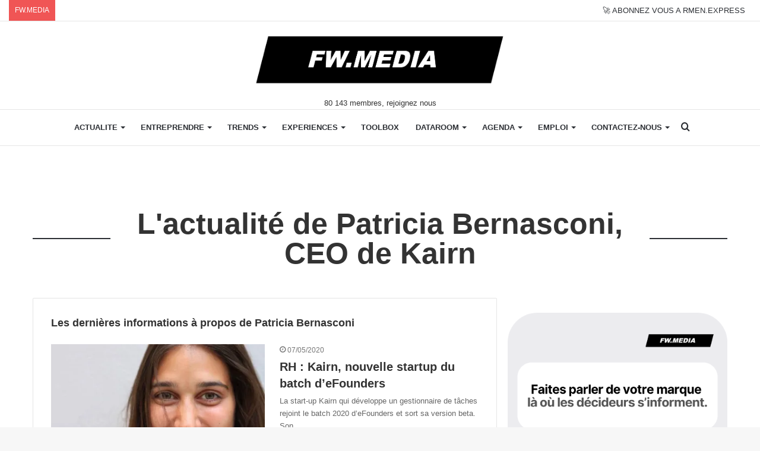

--- FILE ---
content_type: text/html; charset=UTF-8
request_url: https://www.frenchweb.fr/patricia-bernasconi
body_size: 22744
content:
<!DOCTYPE html>
<html lang="fr-FR" class="" data-skin="light">
<head>
	<meta charset="UTF-8" />
	<link rel="profile" href="http://gmpg.org/xfn/11" />
	<link rel="pingback" href="https://www.frenchweb.fr/xmlrpc.php" />
	<meta name='robots' content='index, follow, max-image-preview:large, max-snippet:-1, max-video-preview:-1' />

	<!-- This site is optimized with the Yoast SEO Premium plugin v21.1 (Yoast SEO v21.1) - https://yoast.com/wordpress/plugins/seo/ -->
	<title>Patricia Bernasconi &ndash; FW.MEDIA</title>
	<link rel="canonical" href="https://www.frenchweb.fr/patricia-bernasconi" />
	<meta property="og:locale" content="fr_FR" />
	<meta property="og:type" content="article" />
	<meta property="og:title" content="Patricia Bernasconi" />
	<meta property="og:url" content="https://www.frenchweb.fr/patricia-bernasconi" />
	<meta property="og:site_name" content="FW.MEDIA" />
	<meta property="article:publisher" content="https://www.facebook.com/frenchweb.fr" />
	<meta property="og:image" content="https://i0.wp.com/www.frenchweb.fr/wp-content/uploads/2022/08/logo-frenchweb-2023-frenchweb-v10.jpg?fit=1200%2C500&ssl=1" />
	<meta property="og:image:width" content="1200" />
	<meta property="og:image:height" content="500" />
	<meta property="og:image:type" content="image/jpeg" />
	<meta name="twitter:card" content="summary_large_image" />
	<meta name="twitter:site" content="@frenchweb" />
	
	<!-- / Yoast SEO Premium plugin. -->


<link rel='dns-prefetch' href='//stats.wp.com' />
<link rel='dns-prefetch' href='//i0.wp.com' />
<link rel='dns-prefetch' href='//c0.wp.com' />
<link rel="alternate" type="application/rss+xml" title="FW.MEDIA &raquo; Flux" href="https://www.frenchweb.fr/feed" />
<!-- frenchweb.fr is managing ads with Advanced Ads – https://wpadvancedads.com/ -->
		
<!-- No Concat CSS wp-block-library-theme => Maybe Not Static File  -->

<!-- No Concat CSS global-styles => Maybe Not Static File  -->

<!-- No Concat CSS svc-next-post-css => Invalid Path  -->

<!-- No Concat CSS vcfti-font-awesome-css => Invalid Path  -->

<!-- No Concat CSS svc-next-owl-css => Invalid Path  -->

<!-- No Concat CSS vcfti-font-stroke-css => Invalid Path  -->

<!-- No Concat CSS popup-maker-site => Invalid Path  -->
<link data-handles='wp-block-library,jetpack-videopress-video-block-view,mediaelement,wp-mediaelement,classic-theme-styles,wordpress-popular-posts-css,axeptio/main,tablepress-default,tie-css-base,tie-css-styles,tie-css-widgets,tie-css-helpers,tie-fontawesome5,tie-css-ilightbox,tie-css-shortcodes,tie-css-style-custom,jetpack_css' rel='stylesheet' id='all-css-f5bcd1bc175b22c3491d34bd6e5d62cb' href='https://www.frenchweb.fr/_jb_static/??-eJyVk9FywiAQRf+mT8Uda0efnH5KZwNrgiHAsBtj/r4k0YydGqsvwMI97GUB6KKyXrvWEINmBmNZoHBB18rZImHqgaV3tGqsX2XBO2RCBy/kBaJrS+sZjiQRdX3tv0/[base64]/9YvE8mtZRDpryjx+DarIRUovQocswI44NPQcZJ0tKynCGQymWnFtPQzN8ymv98FVSKKDWXg89/mW8w9Sc1nVNPHvPxyAy3jQfjX79W778fmx2ey2b7rYr38AQ32AWw==' type='text/css' media='all' />
<style id='wp-block-library-inline-css'>
.has-text-align-justify{text-align:justify;}
</style>
<style id='tie-css-style-custom-inline-css'>
.brand-title,a:hover,.tie-popup-search-submit,#logo.text-logo a,.theme-header nav .components #search-submit:hover,.theme-header .header-nav .components > li:hover > a,.theme-header .header-nav .components li a:hover,.main-menu ul.cats-vertical li a.is-active,.main-menu ul.cats-vertical li a:hover,.main-nav li.mega-menu .post-meta a:hover,.main-nav li.mega-menu .post-box-title a:hover,.search-in-main-nav.autocomplete-suggestions a:hover,#main-nav .menu ul:not(.cats-horizontal) li:hover > a,#main-nav .menu ul li.current-menu-item:not(.mega-link-column) > a,.top-nav .menu li:hover > a,.top-nav .menu > .tie-current-menu > a,.search-in-top-nav.autocomplete-suggestions .post-title a:hover,div.mag-box .mag-box-options .mag-box-filter-links a.active,.mag-box-filter-links .flexMenu-viewMore:hover > a,.stars-rating-active,body .tabs.tabs .active > a,.video-play-icon,.spinner-circle:after,#go-to-content:hover,.comment-list .comment-author .fn,.commentlist .comment-author .fn,blockquote::before,blockquote cite,blockquote.quote-simple p,.multiple-post-pages a:hover,#story-index li .is-current,.latest-tweets-widget .twitter-icon-wrap span,.wide-slider-nav-wrapper .slide,.wide-next-prev-slider-wrapper .tie-slider-nav li:hover span,.review-final-score h3,#mobile-menu-icon:hover .menu-text,body .entry a,.dark-skin body .entry a,.entry .post-bottom-meta a:hover,.comment-list .comment-content a,q a,blockquote a,.widget.tie-weather-widget .icon-basecloud-bg:after,.site-footer a:hover,.site-footer .stars-rating-active,.site-footer .twitter-icon-wrap span,.site-info a:hover{color: #16a1e7;}#instagram-link a:hover{color: #16a1e7 !important;border-color: #16a1e7 !important;}[type='submit'],.button,.generic-button a,.generic-button button,.theme-header .header-nav .comp-sub-menu a.button.guest-btn:hover,.theme-header .header-nav .comp-sub-menu a.checkout-button,nav.main-nav .menu > li.tie-current-menu > a,nav.main-nav .menu > li:hover > a,.main-menu .mega-links-head:after,.main-nav .mega-menu.mega-cat .cats-horizontal li a.is-active,#mobile-menu-icon:hover .nav-icon,#mobile-menu-icon:hover .nav-icon:before,#mobile-menu-icon:hover .nav-icon:after,.search-in-main-nav.autocomplete-suggestions a.button,.search-in-top-nav.autocomplete-suggestions a.button,.spinner > div,.post-cat,.pages-numbers li.current span,.multiple-post-pages > span,#tie-wrapper .mejs-container .mejs-controls,.mag-box-filter-links a:hover,.slider-arrow-nav a:not(.pagination-disabled):hover,.comment-list .reply a:hover,.commentlist .reply a:hover,#reading-position-indicator,#story-index-icon,.videos-block .playlist-title,.review-percentage .review-item span span,.tie-slick-dots li.slick-active button,.tie-slick-dots li button:hover,.digital-rating-static,.timeline-widget li a:hover .date:before,#wp-calendar #today,.posts-list-counter li.widget-post-list:before,.cat-counter a + span,.tie-slider-nav li span:hover,.fullwidth-area .widget_tag_cloud .tagcloud a:hover,.magazine2:not(.block-head-4) .dark-widgetized-area ul.tabs a:hover,.magazine2:not(.block-head-4) .dark-widgetized-area ul.tabs .active a,.magazine1 .dark-widgetized-area ul.tabs a:hover,.magazine1 .dark-widgetized-area ul.tabs .active a,.block-head-4.magazine2 .dark-widgetized-area .tabs.tabs .active a,.block-head-4.magazine2 .dark-widgetized-area .tabs > .active a:before,.block-head-4.magazine2 .dark-widgetized-area .tabs > .active a:after,.demo_store,.demo #logo:after,.demo #sticky-logo:after,.widget.tie-weather-widget,span.video-close-btn:hover,#go-to-top,.latest-tweets-widget .slider-links .button:not(:hover){background-color: #16a1e7;color: #FFFFFF;}.tie-weather-widget .widget-title .the-subtitle,.block-head-4.magazine2 #footer .tabs .active a:hover{color: #FFFFFF;}pre,code,.pages-numbers li.current span,.theme-header .header-nav .comp-sub-menu a.button.guest-btn:hover,.multiple-post-pages > span,.post-content-slideshow .tie-slider-nav li span:hover,#tie-body .tie-slider-nav li > span:hover,.slider-arrow-nav a:not(.pagination-disabled):hover,.main-nav .mega-menu.mega-cat .cats-horizontal li a.is-active,.main-nav .mega-menu.mega-cat .cats-horizontal li a:hover,.main-menu .menu > li > .menu-sub-content{border-color: #16a1e7;}.main-menu .menu > li.tie-current-menu{border-bottom-color: #16a1e7;}.top-nav .menu li.tie-current-menu > a:before,.top-nav .menu li.menu-item-has-children:hover > a:before{border-top-color: #16a1e7;}.main-nav .main-menu .menu > li.tie-current-menu > a:before,.main-nav .main-menu .menu > li:hover > a:before{border-top-color: #FFFFFF;}header.main-nav-light .main-nav .menu-item-has-children li:hover > a:before,header.main-nav-light .main-nav .mega-menu li:hover > a:before{border-left-color: #16a1e7;}.rtl header.main-nav-light .main-nav .menu-item-has-children li:hover > a:before,.rtl header.main-nav-light .main-nav .mega-menu li:hover > a:before{border-right-color: #16a1e7;border-left-color: transparent;}.top-nav ul.menu li .menu-item-has-children:hover > a:before{border-top-color: transparent;border-left-color: #16a1e7;}.rtl .top-nav ul.menu li .menu-item-has-children:hover > a:before{border-left-color: transparent;border-right-color: #16a1e7;}::-moz-selection{background-color: #16a1e7;color: #FFFFFF;}::selection{background-color: #16a1e7;color: #FFFFFF;}circle.circle_bar{stroke: #16a1e7;}#reading-position-indicator{box-shadow: 0 0 10px rgba( 22,161,231,0.7);}#logo.text-logo a:hover,body .entry a:hover,.dark-skin body .entry a:hover,.comment-list .comment-content a:hover,.block-head-4.magazine2 .site-footer .tabs li a:hover,q a:hover,blockquote a:hover{color: #006fb5;}.button:hover,input[type='submit']:hover,.generic-button a:hover,.generic-button button:hover,a.post-cat:hover,.site-footer .button:hover,.site-footer [type='submit']:hover,.search-in-main-nav.autocomplete-suggestions a.button:hover,.search-in-top-nav.autocomplete-suggestions a.button:hover,.theme-header .header-nav .comp-sub-menu a.checkout-button:hover{background-color: #006fb5;color: #FFFFFF;}.theme-header .header-nav .comp-sub-menu a.checkout-button:not(:hover),body .entry a.button{color: #FFFFFF;}#story-index.is-compact .story-index-content{background-color: #16a1e7;}#story-index.is-compact .story-index-content a,#story-index.is-compact .story-index-content .is-current{color: #FFFFFF;}
</style>
<style id='wp-block-library-theme-inline-css'>
.wp-block-audio figcaption{color:#555;font-size:13px;text-align:center}.is-dark-theme .wp-block-audio figcaption{color:hsla(0,0%,100%,.65)}.wp-block-audio{margin:0 0 1em}.wp-block-code{border:1px solid #ccc;border-radius:4px;font-family:Menlo,Consolas,monaco,monospace;padding:.8em 1em}.wp-block-embed figcaption{color:#555;font-size:13px;text-align:center}.is-dark-theme .wp-block-embed figcaption{color:hsla(0,0%,100%,.65)}.wp-block-embed{margin:0 0 1em}.blocks-gallery-caption{color:#555;font-size:13px;text-align:center}.is-dark-theme .blocks-gallery-caption{color:hsla(0,0%,100%,.65)}.wp-block-image figcaption{color:#555;font-size:13px;text-align:center}.is-dark-theme .wp-block-image figcaption{color:hsla(0,0%,100%,.65)}.wp-block-image{margin:0 0 1em}.wp-block-pullquote{border-top:4px solid;border-bottom:4px solid;margin-bottom:1.75em;color:currentColor}.wp-block-pullquote__citation,.wp-block-pullquote cite,.wp-block-pullquote footer{color:currentColor;text-transform:uppercase;font-size:.8125em;font-style:normal}.wp-block-quote{border-left:.25em solid;margin:0 0 1.75em;padding-left:1em}.wp-block-quote cite,.wp-block-quote footer{color:currentColor;font-size:.8125em;position:relative;font-style:normal}.wp-block-quote.has-text-align-right{border-left:none;border-right:.25em solid;padding-left:0;padding-right:1em}.wp-block-quote.has-text-align-center{border:none;padding-left:0}.wp-block-quote.is-large,.wp-block-quote.is-style-large,.wp-block-quote.is-style-plain{border:none}.wp-block-search .wp-block-search__label{font-weight:700}.wp-block-search__button{border:1px solid #ccc;padding:.375em .625em}:where(.wp-block-group.has-background){padding:1.25em 2.375em}.wp-block-separator.has-css-opacity{opacity:.4}.wp-block-separator{border:none;border-bottom:2px solid;margin-left:auto;margin-right:auto}.wp-block-separator.has-alpha-channel-opacity{opacity:1}.wp-block-separator:not(.is-style-wide):not(.is-style-dots){width:100px}.wp-block-separator.has-background:not(.is-style-dots){border-bottom:none;height:1px}.wp-block-separator.has-background:not(.is-style-wide):not(.is-style-dots){height:2px}.wp-block-table{margin:"0 0 1em 0"}.wp-block-table thead{border-bottom:3px solid}.wp-block-table tfoot{border-top:3px solid}.wp-block-table td,.wp-block-table th{word-break:normal}.wp-block-table figcaption{color:#555;font-size:13px;text-align:center}.is-dark-theme .wp-block-table figcaption{color:hsla(0,0%,100%,.65)}.wp-block-video figcaption{color:#555;font-size:13px;text-align:center}.is-dark-theme .wp-block-video figcaption{color:hsla(0,0%,100%,.65)}.wp-block-video{margin:0 0 1em}.wp-block-template-part.has-background{padding:1.25em 2.375em;margin-top:0;margin-bottom:0}
</style>
<style id='global-styles-inline-css'>
body{--wp--preset--color--black: #000000;--wp--preset--color--cyan-bluish-gray: #abb8c3;--wp--preset--color--white: #ffffff;--wp--preset--color--pale-pink: #f78da7;--wp--preset--color--vivid-red: #cf2e2e;--wp--preset--color--luminous-vivid-orange: #ff6900;--wp--preset--color--luminous-vivid-amber: #fcb900;--wp--preset--color--light-green-cyan: #7bdcb5;--wp--preset--color--vivid-green-cyan: #00d084;--wp--preset--color--pale-cyan-blue: #8ed1fc;--wp--preset--color--vivid-cyan-blue: #0693e3;--wp--preset--color--vivid-purple: #9b51e0;--wp--preset--gradient--vivid-cyan-blue-to-vivid-purple: linear-gradient(135deg,rgba(6,147,227,1) 0%,rgb(155,81,224) 100%);--wp--preset--gradient--light-green-cyan-to-vivid-green-cyan: linear-gradient(135deg,rgb(122,220,180) 0%,rgb(0,208,130) 100%);--wp--preset--gradient--luminous-vivid-amber-to-luminous-vivid-orange: linear-gradient(135deg,rgba(252,185,0,1) 0%,rgba(255,105,0,1) 100%);--wp--preset--gradient--luminous-vivid-orange-to-vivid-red: linear-gradient(135deg,rgba(255,105,0,1) 0%,rgb(207,46,46) 100%);--wp--preset--gradient--very-light-gray-to-cyan-bluish-gray: linear-gradient(135deg,rgb(238,238,238) 0%,rgb(169,184,195) 100%);--wp--preset--gradient--cool-to-warm-spectrum: linear-gradient(135deg,rgb(74,234,220) 0%,rgb(151,120,209) 20%,rgb(207,42,186) 40%,rgb(238,44,130) 60%,rgb(251,105,98) 80%,rgb(254,248,76) 100%);--wp--preset--gradient--blush-light-purple: linear-gradient(135deg,rgb(255,206,236) 0%,rgb(152,150,240) 100%);--wp--preset--gradient--blush-bordeaux: linear-gradient(135deg,rgb(254,205,165) 0%,rgb(254,45,45) 50%,rgb(107,0,62) 100%);--wp--preset--gradient--luminous-dusk: linear-gradient(135deg,rgb(255,203,112) 0%,rgb(199,81,192) 50%,rgb(65,88,208) 100%);--wp--preset--gradient--pale-ocean: linear-gradient(135deg,rgb(255,245,203) 0%,rgb(182,227,212) 50%,rgb(51,167,181) 100%);--wp--preset--gradient--electric-grass: linear-gradient(135deg,rgb(202,248,128) 0%,rgb(113,206,126) 100%);--wp--preset--gradient--midnight: linear-gradient(135deg,rgb(2,3,129) 0%,rgb(40,116,252) 100%);--wp--preset--duotone--dark-grayscale: url('#wp-duotone-dark-grayscale');--wp--preset--duotone--grayscale: url('#wp-duotone-grayscale');--wp--preset--duotone--purple-yellow: url('#wp-duotone-purple-yellow');--wp--preset--duotone--blue-red: url('#wp-duotone-blue-red');--wp--preset--duotone--midnight: url('#wp-duotone-midnight');--wp--preset--duotone--magenta-yellow: url('#wp-duotone-magenta-yellow');--wp--preset--duotone--purple-green: url('#wp-duotone-purple-green');--wp--preset--duotone--blue-orange: url('#wp-duotone-blue-orange');--wp--preset--font-size--small: 13px;--wp--preset--font-size--medium: 20px;--wp--preset--font-size--large: 36px;--wp--preset--font-size--x-large: 42px;--wp--preset--spacing--20: 0.44rem;--wp--preset--spacing--30: 0.67rem;--wp--preset--spacing--40: 1rem;--wp--preset--spacing--50: 1.5rem;--wp--preset--spacing--60: 2.25rem;--wp--preset--spacing--70: 3.38rem;--wp--preset--spacing--80: 5.06rem;}:where(.is-layout-flex){gap: 0.5em;}body .is-layout-flow > .alignleft{float: left;margin-inline-start: 0;margin-inline-end: 2em;}body .is-layout-flow > .alignright{float: right;margin-inline-start: 2em;margin-inline-end: 0;}body .is-layout-flow > .aligncenter{margin-left: auto !important;margin-right: auto !important;}body .is-layout-constrained > .alignleft{float: left;margin-inline-start: 0;margin-inline-end: 2em;}body .is-layout-constrained > .alignright{float: right;margin-inline-start: 2em;margin-inline-end: 0;}body .is-layout-constrained > .aligncenter{margin-left: auto !important;margin-right: auto !important;}body .is-layout-constrained > :where(:not(.alignleft):not(.alignright):not(.alignfull)){max-width: var(--wp--style--global--content-size);margin-left: auto !important;margin-right: auto !important;}body .is-layout-constrained > .alignwide{max-width: var(--wp--style--global--wide-size);}body .is-layout-flex{display: flex;}body .is-layout-flex{flex-wrap: wrap;align-items: center;}body .is-layout-flex > *{margin: 0;}:where(.wp-block-columns.is-layout-flex){gap: 2em;}.has-black-color{color: var(--wp--preset--color--black) !important;}.has-cyan-bluish-gray-color{color: var(--wp--preset--color--cyan-bluish-gray) !important;}.has-white-color{color: var(--wp--preset--color--white) !important;}.has-pale-pink-color{color: var(--wp--preset--color--pale-pink) !important;}.has-vivid-red-color{color: var(--wp--preset--color--vivid-red) !important;}.has-luminous-vivid-orange-color{color: var(--wp--preset--color--luminous-vivid-orange) !important;}.has-luminous-vivid-amber-color{color: var(--wp--preset--color--luminous-vivid-amber) !important;}.has-light-green-cyan-color{color: var(--wp--preset--color--light-green-cyan) !important;}.has-vivid-green-cyan-color{color: var(--wp--preset--color--vivid-green-cyan) !important;}.has-pale-cyan-blue-color{color: var(--wp--preset--color--pale-cyan-blue) !important;}.has-vivid-cyan-blue-color{color: var(--wp--preset--color--vivid-cyan-blue) !important;}.has-vivid-purple-color{color: var(--wp--preset--color--vivid-purple) !important;}.has-black-background-color{background-color: var(--wp--preset--color--black) !important;}.has-cyan-bluish-gray-background-color{background-color: var(--wp--preset--color--cyan-bluish-gray) !important;}.has-white-background-color{background-color: var(--wp--preset--color--white) !important;}.has-pale-pink-background-color{background-color: var(--wp--preset--color--pale-pink) !important;}.has-vivid-red-background-color{background-color: var(--wp--preset--color--vivid-red) !important;}.has-luminous-vivid-orange-background-color{background-color: var(--wp--preset--color--luminous-vivid-orange) !important;}.has-luminous-vivid-amber-background-color{background-color: var(--wp--preset--color--luminous-vivid-amber) !important;}.has-light-green-cyan-background-color{background-color: var(--wp--preset--color--light-green-cyan) !important;}.has-vivid-green-cyan-background-color{background-color: var(--wp--preset--color--vivid-green-cyan) !important;}.has-pale-cyan-blue-background-color{background-color: var(--wp--preset--color--pale-cyan-blue) !important;}.has-vivid-cyan-blue-background-color{background-color: var(--wp--preset--color--vivid-cyan-blue) !important;}.has-vivid-purple-background-color{background-color: var(--wp--preset--color--vivid-purple) !important;}.has-black-border-color{border-color: var(--wp--preset--color--black) !important;}.has-cyan-bluish-gray-border-color{border-color: var(--wp--preset--color--cyan-bluish-gray) !important;}.has-white-border-color{border-color: var(--wp--preset--color--white) !important;}.has-pale-pink-border-color{border-color: var(--wp--preset--color--pale-pink) !important;}.has-vivid-red-border-color{border-color: var(--wp--preset--color--vivid-red) !important;}.has-luminous-vivid-orange-border-color{border-color: var(--wp--preset--color--luminous-vivid-orange) !important;}.has-luminous-vivid-amber-border-color{border-color: var(--wp--preset--color--luminous-vivid-amber) !important;}.has-light-green-cyan-border-color{border-color: var(--wp--preset--color--light-green-cyan) !important;}.has-vivid-green-cyan-border-color{border-color: var(--wp--preset--color--vivid-green-cyan) !important;}.has-pale-cyan-blue-border-color{border-color: var(--wp--preset--color--pale-cyan-blue) !important;}.has-vivid-cyan-blue-border-color{border-color: var(--wp--preset--color--vivid-cyan-blue) !important;}.has-vivid-purple-border-color{border-color: var(--wp--preset--color--vivid-purple) !important;}.has-vivid-cyan-blue-to-vivid-purple-gradient-background{background: var(--wp--preset--gradient--vivid-cyan-blue-to-vivid-purple) !important;}.has-light-green-cyan-to-vivid-green-cyan-gradient-background{background: var(--wp--preset--gradient--light-green-cyan-to-vivid-green-cyan) !important;}.has-luminous-vivid-amber-to-luminous-vivid-orange-gradient-background{background: var(--wp--preset--gradient--luminous-vivid-amber-to-luminous-vivid-orange) !important;}.has-luminous-vivid-orange-to-vivid-red-gradient-background{background: var(--wp--preset--gradient--luminous-vivid-orange-to-vivid-red) !important;}.has-very-light-gray-to-cyan-bluish-gray-gradient-background{background: var(--wp--preset--gradient--very-light-gray-to-cyan-bluish-gray) !important;}.has-cool-to-warm-spectrum-gradient-background{background: var(--wp--preset--gradient--cool-to-warm-spectrum) !important;}.has-blush-light-purple-gradient-background{background: var(--wp--preset--gradient--blush-light-purple) !important;}.has-blush-bordeaux-gradient-background{background: var(--wp--preset--gradient--blush-bordeaux) !important;}.has-luminous-dusk-gradient-background{background: var(--wp--preset--gradient--luminous-dusk) !important;}.has-pale-ocean-gradient-background{background: var(--wp--preset--gradient--pale-ocean) !important;}.has-electric-grass-gradient-background{background: var(--wp--preset--gradient--electric-grass) !important;}.has-midnight-gradient-background{background: var(--wp--preset--gradient--midnight) !important;}.has-small-font-size{font-size: var(--wp--preset--font-size--small) !important;}.has-medium-font-size{font-size: var(--wp--preset--font-size--medium) !important;}.has-large-font-size{font-size: var(--wp--preset--font-size--large) !important;}.has-x-large-font-size{font-size: var(--wp--preset--font-size--x-large) !important;}
.wp-block-navigation a:where(:not(.wp-element-button)){color: inherit;}
:where(.wp-block-columns.is-layout-flex){gap: 2em;}
.wp-block-pullquote{font-size: 1.5em;line-height: 1.6;}
</style>
<link rel='stylesheet' id='svc-next-post-css-css' href='https://www.frenchweb.fr/wp-content/plugins/wp-next-post/inc/../assets/css/front.css?ver=6.1.1' media='all' />
<link rel='stylesheet' id='vcfti-font-awesome-css-css' href='https://www.frenchweb.fr/wp-content/plugins/wp-next-post/inc/../assets/css/font-awesome.min.css?ver=6.1.1' media='all' />
<link rel='stylesheet' id='svc-next-owl-css-css' href='https://www.frenchweb.fr/wp-content/plugins/wp-next-post/inc/../assets/css/owl.carousel.css?ver=6.1.1' media='all' />
<link rel='stylesheet' id='vcfti-font-stroke-css-css' href='https://www.frenchweb.fr/wp-content/plugins/wp-next-post/inc/../assets/css/pe-icon-7-stroke.css?ver=6.1.1' media='all' />
<link rel='stylesheet' id='popup-maker-site-css' href='//www.frenchweb.fr/wp-content/uploads/pum/pum-site-styles.css?generated=1747045628&#038;ver=1.18.2' media='all' />

<!-- No Concat JS jquery-core => Excluded option -->

<!-- No Concat JS next-post-owl-js => Invalid Path  -->

<!-- No Concat JS wpp-js => Has Inline Content -->



<script data-jetpack-boost="ignore" id='wpp-json' type="application/json">
{"sampling_active":0,"sampling_rate":100,"ajax_url":"https:\/\/www.frenchweb.fr\/wp-json\/wordpress-popular-posts\/v1\/popular-posts","api_url":"https:\/\/www.frenchweb.fr\/wp-json\/wordpress-popular-posts","ID":0,"token":"41dedcef61","lang":0,"debug":1}
</script>



<link rel='shortlink' href='https://www.frenchweb.fr/?p=399813' />
			<style type="text/css">
									.svc_bottom_slider{ background:#ffffff;}
										.svc_bottom_slider .owl-item:hover{ background:#ffffff;}
										.svc_bottom_slider .owl-item .owl-active{ background:#f2f2f2;}
										.svc_bottom_slider .owl-item .svc-owl-title,
					.svc_bottom_slider .owl-item a{ color:#222222;}
								</style>
				<style>img#wpstats{display:none}</style>
		            <style id="wpp-loading-animation-styles">@-webkit-keyframes bgslide{from{background-position-x:0}to{background-position-x:-200%}}@keyframes bgslide{from{background-position-x:0}to{background-position-x:-200%}}.wpp-widget-placeholder,.wpp-widget-block-placeholder,.wpp-shortcode-placeholder{margin:0 auto;width:60px;height:3px;background:#dd3737;background:linear-gradient(90deg,#dd3737 0%,#571313 10%,#dd3737 100%);background-size:200% auto;border-radius:3px;-webkit-animation:bgslide 1s infinite linear;animation:bgslide 1s infinite linear}</style>
            
		<meta http-equiv="X-UA-Compatible" content="IE=edge">
<meta name="theme-color" content="#16a1e7" /><meta name="viewport" content="width=device-width, initial-scale=1.0" />			<style type="text/css">
				/* If html does not have either class, do not show lazy loaded images. */
				html:not( .jetpack-lazy-images-js-enabled ):not( .js ) .jetpack-lazy-image {
					display: none;
				}
			</style>
			
		<link rel="icon" href="https://i0.wp.com/www.frenchweb.fr/wp-content/uploads/2017/09/cropped-frenchwebicon.png?fit=32%2C32&#038;ssl=1" sizes="32x32" />
<link rel="icon" href="https://i0.wp.com/www.frenchweb.fr/wp-content/uploads/2017/09/cropped-frenchwebicon.png?fit=192%2C192&#038;ssl=1" sizes="192x192" />
<link rel="apple-touch-icon" href="https://i0.wp.com/www.frenchweb.fr/wp-content/uploads/2017/09/cropped-frenchwebicon.png?fit=180%2C180&#038;ssl=1" />
<meta name="msapplication-TileImage" content="https://i0.wp.com/www.frenchweb.fr/wp-content/uploads/2017/09/cropped-frenchwebicon.png?fit=270%2C270&#038;ssl=1" />
		<style type="text/css" id="wp-custom-css">
			.job-social {
display: inline-flex;
}
pre {
white-space: -moz-pre-wrap; /* Mozilla*/
white-space: -pre-wrap; /* Opera */
white-space: -o-pre-wrap; /* Opera */
white-space: pre-wrap; /* CSS3 */
margin: 20px 0;
padding: 1.43em;
color: #3f3b36;
border: 1px solid #08f;
border-left: 50px solid #08f;
background: none;
text-align: left;
font-size: 15px;
font-family: -apple-system, BlinkMacSystemFont, "Segoe UI", Roboto, Oxygen, Oxygen-Sans, Ubuntu, Cantarell, "Helvetica Neue", "Open Sans", sans-serif;
}

pre li {
margin-top: -35px!important;
}

[id^="posts-list-widget-"] {
	border: none;
}

blockquote {
background : none;
color : #2c2f34;
}

blockquote::before {
color: #2c2f34;
}

blockquote::after {
display: block;
content: "\f10e";
font-family: fontawesome;
font-size: 26px;
color: #2c2f34;
margin-top: 20px;
margin-left: 90%;
}

.unehome a {
color : #333333;
}

.unehome a:hover {
color : #0088ff;
}

#mc_embed_signup {
background:#fff;
clear:left;
font:14px Helvetica,Arial,sans-serif;
}

.clubtable {
border: none;
border-spacing: 10px;
}

.clubtable td, .clubtable tr{
border: none;
}
.fwdaytd {
width: 113px;
}

.cta {
font-family: Arial;
color: #ffffff!important;
font-size: 20px;
background: #16a1e7;
text-decoration: none;
padding-top: 10px;
padding-bottom: 10px;
width: 100%!important;
display: block;
text-align: center;
}

.cta:hover {
background: #3cb0fd;
background-image: -webkit-linear-gradient(top, #3cb0fd, #3498db);
background-image: -moz-linear-gradient(top, #3cb0fd, #3498db);
background-image: -ms-linear-gradient(top, #3cb0fd, #3498db);
background-image: -o-linear-gradient(top, #3cb0fd, #3498db);
background-image: linear-gradient(to bottom, #3cb0fd, #3498db);
text-decoration: none;
}

.noo-icon {
background-color: #dfdfdf;
width: 35px;
height: 35px;
line-height: 35px;
text-align: center;
border-radius: 50%;
margin-right: 5px;
color: #fff;
margin: 1.0714285714285714em 5px 0 0;
}

.day-month {
display: none;
}

/***************/

.cabinet ul li{
list-style-type: initial!important;
list-style-position: inside!important;
}

#title{
  text-align: center;
  color:white;
  font-size:30px;
  text-transform: uppercase;
  margin-top: 100px;
}
.hover-table-layout {
  display: -webkit-box;
  display: -moz-box;
  display: -ms-flexbox;
  display: -webkit-flex;
  display: flex;
     -webkit-flex-wrap: wrap;
    -moz-flex-wrap: wrap;
    -ms-flex-wrap: wrap;
    flex-wrap: wrap;
  margin:0 auto;
}
.listing-item {
   display: block;
   width:100%;
    margin-bottom:20px;
    float: left;
    background: #fff;
    border-radius:10px;
    z-index:0;
    cursor:pointer;
    -webkit-transition: all 0.3s ease;
    -moz-transition: all 0.3s ease;
    transition: all 0.3s ease;
        -webkit-box-shadow: 0px 1px 4px rgba(0, 0, 0, 0.10);
    -moz-box-shadow: 0px 1px 4px rgba(0, 0, 0, 0.10);
    box-shadow: 0px 1px 4px rgba(0, 0, 0, 0.10);

}
.listing-item:hover, .listing-item.active{
    -webkit-transform: scale(1.03);
    -moz-transform: scale(1.03);
    transform: scale(1.03);
        -webkit-transition: all 0.3s;
    -moz-transition: all 0.3s;
    transition: all 0.3s;
    z-index:2;

}
.listing-item .listing{
    padding:20px;
    position:relative;
}
.listing-item .listing:before{
    content:"";
    position:absolute;
    top:-15px;
    left:-o-calc(50% - 15px);
    left:-moz-calc(50% - 15px);
    left:-webkit-calc(50% - 15px);
    left:calc(50% - 15px);
    border-bottom:20px solid #fff;
    border-left:20px solid transparent;
    border-right:20px solid transparent;
}
    figure.image img {
        width:100%;
    border-top-left-radius: 10px;
    border-top-right-radius: 10px;
}
figure.image {
    position: relative;
    margin: 0;
    padding: 0;
}
figure.image figcaption {
    position: absolute;
    top: 0;
    width: 100%;
    text-align: center;
    bottom: 4px;
    background: rgba(0,0,0,0.6);
    border-top-left-radius: 10px;
    border-top-right-radius: 10px;

}
figcaption .caption{
    position:relative;
    top:50%;
    -moz-transform:translateY(-50%);
    -webkit-transform:translateY(-50%);
    transform:translateY(-50%);

}
figcaption h1{
    color:white;
    font-weight:bold;
    font-size:16px;
  text-transform: uppercase;
}
figcaption p{
  color:white;
  font-size:12px;
}
.listing h4 {

    font-size: 13px;
    text-align: center;
    padding: 5px 10px;
    font-weight: bold;
}
.listing h4:not(:last-child){
   border-bottom: 1px solid #ccc;
}
.listing-item:hover figure.image figcaption{
       background: rgba(22, 161, 231, 0.6);
}
.listing-item:hover h2{
color: #16a1e7;
}
@media only screen and (min-width:540px){
    .listing-item {
   display: block;
   width: -webkit-calc(100%/4);
   width: -moz-calc(100%/4);
    width: calc(100%/4);
    }
   .cabinetab.listing-item {
   display: block;
   width: -webkit-calc(100%/2);
   width: -moz-calc(100%/2);
    width: calc(100%/2);
    }
}
@media only screen and (min-width:1024px){
    .hover-table-layout{
        padding: 30px;
    }
}
/***************/
.fw500list .post-title{
    z-index: 100;
    background-color: #fff;
    text-align: center;
    position: relative;
    top: 15px;
}
.fw500list .post-details span{
	z-index: 100;
	background-color: #fff;
	text-align: center;
	padding-right: 50px;
	padding-left: 50px;
    position: relative;
}
.fw500list .post-details{
  margin-top: -35px;
}
.fw500list .post-thumb img{
	border: 1px #000 solid;
}
.fw500list .post-thumb-overlay-wrap img{
	border: 1px #000 solid;
}
.slide-content .post-title {
   text-align: center;
}

.fw500page .thumb-overlay {
display:none!important;
}
.companyitems .cree {
margin-right: 45px!important;
}
.stream-item-top {
	margin-top: 11px;
}

@media screen and (min-width: 500px) {
	.share-links a.large-share-button {
    width: 30%;
}
}

#tie-block_927 p.post-excerpt {
	color: #FFFFFF!important;
}

.flex-tabs .tabs {
opacity: 100;
}

#text-html-widget-324 .has-block-head-4:after {
	left: 0;
	width: 200%;
}

.gsib_b {
	display: none;
}		</style>
			<meta name="robots" content="max-snippet:160">
	<meta name="robots" content="max-image-preview:standard">


	
</head>

<body id="tie-body" class="page-template-default page page-id-399813 wrapper-has-shadow block-head-9 magazine3 magazine1 is-thumb-overlay-disabled is-desktop is-header-layout-2 has-builder hide_footer aa-prefix-fw-">


<!-- 100% privacy-first analytics -->

<noscript><img src="https://queue.simpleanalyticscdn.com/noscript.gif" alt="" referrerpolicy="no-referrer-when-downgrade" /></noscript>

<div class="background-overlay">

	<div id="tie-container" class="site tie-container">

		
		<div id="tie-wrapper">

			
<header id="theme-header" class="theme-header header-layout-2 main-nav-light main-nav-default-light main-nav-below no-stream-item top-nav-active top-nav-light top-nav-default-light top-nav-above is-stretch-header has-normal-width-logo mobile-header-default">
	
<nav id="top-nav"  class="has-breaking-menu top-nav header-nav has-breaking-news" aria-label="Navigation secondaire">
	<div class="container">
		<div class="topbar-wrapper">

			
			<div class="tie-alignleft">
				
<div class="breaking">

	<span class="breaking-title">
		<span class="tie-icon-bolt breaking-icon" aria-hidden="true"></span>
		<span class="breaking-title-text">FW.MEDIA</span>
	</span>

	<ul id="breaking-news-in-header" class="breaking-news" data-type="reveal">

		
						<li class="news-item">
							<a href="https://www.frenchweb.fr/devenez-partenaire">Comprendre, anticiper, décider : l’innovation au service des dirigeants</a>
						</li>

						
	</ul>
</div><!-- #breaking /-->
			</div><!-- .tie-alignleft /-->

			<div class="tie-alignright">
				<div class="top-menu header-menu"><ul id="menu-menu-du-haut" class="menu"><li id="menu-item-454337" class="menu-item menu-item-type-custom menu-item-object-custom menu-item-454337"><a target="_blank" rel="nofollow" href="https://rmen.express/">🚀 ABONNEZ VOUS A RMEN.EXPRESS</a></li>
</ul></div>			</div><!-- .tie-alignright /-->

		</div><!-- .topbar-wrapper /-->
	</div><!-- .container /-->
</nav><!-- #top-nav /-->

<div class="container header-container">
	<div class="tie-row logo-row">

																	
		<div class="logo-wrapper">

			<div class="tie-col-md-4 logo-container clearfix">
				<div id="mobile-header-components-area_1" class="mobile-header-components"><ul class="components"><li class="mobile-component_menu custom-menu-link"><a href="#" id="mobile-menu-icon" class=""><span class="tie-mobile-menu-icon nav-icon is-layout-1"></span><span class="screen-reader-text">Menu</span></a></li></ul></div>
		<div id="logo" class="image-logo" style="margin-top: 1px; margin-bottom: 1px;">

			
			<a title="FRENCHWEB.FR The leading voice of innovation business" href="https://www.frenchweb.fr/">
				
				<picture class="tie-logo-default tie-logo-picture">
					<source class="tie-logo-source-default tie-logo-source" srcset="https://www.frenchweb.fr/wp-content/uploads/2025/10/logo-fw-media-2025.png">
					<img class="tie-logo-img-default tie-logo-img" src="https://www.frenchweb.fr/wp-content/uploads/2025/10/logo-fw-media-2025.png" alt="FRENCHWEB.FR The leading voice of innovation business" width="450" height="125" style="max-height:125px; width: auto;" />
				</picture>
			<h1 class="h1-off">Patricia Bernasconi</h1>			</a>

			
		</div><!-- #logo /-->

						<center><a href="https://www.frenchweb.fr/rejoindre-notre-communaute">80 143 membres, rejoignez nous</A></center>


				</div><!-- .tie-col /-->

		</div><!-- .logo-wrapper /-->

		
	</div><!-- .tie-row /-->

</div><!-- .container /-->

<div class="main-nav-wrapper">
	<nav id="main-nav" data-skin="search-in-main-nav" class="main-nav header-nav live-search-parent"  aria-label="Navigation principale">
		<div class="container">

			<div class="main-menu-wrapper">

				
				<div id="menu-components-wrap">

					
		<div id="sticky-logo" class="image-logo">

			
			<a title="FRENCHWEB.FR The leading voice of innovation business" href="https://www.frenchweb.fr/">
				
				<picture class="tie-logo-default tie-logo-picture">
					<source class="tie-logo-source-default tie-logo-source" srcset="https://www.frenchweb.fr/wp-content/uploads/2025/10/logo-fw-media-2025.png">
					<img class="tie-logo-img-default tie-logo-img" src="https://www.frenchweb.fr/wp-content/uploads/2025/10/logo-fw-media-2025.png" alt="FRENCHWEB.FR The leading voice of innovation business"  />
				</picture>
						</a>

			
		</div><!-- #Sticky-logo /-->

		<div class="flex-placeholder"></div>
		
					<div class="main-menu main-menu-wrap tie-alignleft">
						<div id="main-nav-menu" class="main-menu header-menu"><ul id="menu-accueil" class="menu" role="menubar"><li id="menu-item-435792" class="menu-item menu-item-type-taxonomy menu-item-object-category menu-item-has-children menu-item-435792 mega-menu mega-recent-featured " data-id="4" ><a href="https://www.frenchweb.fr/rubrique/actualite">ACTUALITE</a>
<div class="mega-menu-block menu-sub-content">

<ul class="mega-recent-featured-list sub-list">
	<li id="menu-item-441486" class="menu-item menu-item-type-taxonomy menu-item-object-category menu-item-441486"><a href="https://www.frenchweb.fr/rubrique/actualite">IN THE LOOP, le fil actu</a></li>
	<li id="menu-item-455963" class="menu-item menu-item-type-post_type menu-item-object-page menu-item-455963"><a href="https://www.frenchweb.fr/the-prompt">THE PROMPT, l&rsquo;actualité de l&rsquo;Intelligence Artificielle</a></li>
	<li id="menu-item-455960" class="menu-item menu-item-type-post_type menu-item-object-page menu-item-455960"><a href="https://www.frenchweb.fr/cmo-watch">CMO WATCH, l&rsquo;actualité du marketing digital</a></li>
	<li id="menu-item-455966" class="menu-item menu-item-type-post_type menu-item-object-page menu-item-455966"><a href="https://www.frenchweb.fr/hr-watch">HR WATCH, l&rsquo;actualité HR TECH</a></li>
	<li id="menu-item-455957" class="menu-item menu-item-type-post_type menu-item-object-page menu-item-455957"><a href="https://www.frenchweb.fr/retail-radar">RETAIL RADARD, l&rsquo;actualité de l&rsquo;eCommerce et du retail</a></li>
	<li id="menu-item-455952" class="menu-item menu-item-type-post_type menu-item-object-page menu-item-455952"><a href="https://www.frenchweb.fr/what-the-hack">WHAT THE HACK, l’actualité de la cybersécurité</a></li>
	<li id="menu-item-451763" class="menu-item menu-item-type-taxonomy menu-item-object-category menu-item-451763"><a href="https://www.frenchweb.fr/rubrique/actualite/hard-reset">HARD RESET</a></li>
	<li id="menu-item-416309" class="menu-item menu-item-type-custom menu-item-object-custom menu-item-416309"><a href="https://www.frenchweb.fr/le-club">LE CLUB FW.MEDIA</a></li>
	<li id="menu-item-449354" class="menu-item menu-item-type-taxonomy menu-item-object-category menu-item-449354"><a href="https://www.frenchweb.fr/rubrique/ecosysteme/frenchtech">FRENCHTECH</a></li>
	<li id="menu-item-438888" class="menu-item menu-item-type-custom menu-item-object-custom menu-item-438888"><a href="https://www.frenchweb.fr/la-liste-de-toutes-les-levees-de-fonds-de-la-frenchtech">LES LEVEES DE FONDS EN FRANCE</a></li>
</ul>

<div class="mega-menu-content">
<div class="mega-ajax-content">
</div><!-- .mega-ajax-content -->

</div><!-- .mega-menu-content -->

</div><!-- .mega-menu-block --> 
</li>
<li id="menu-item-452372" class="menu-item menu-item-type-taxonomy menu-item-object-category menu-item-has-children menu-item-452372 mega-menu mega-recent-featured " data-id="131105" ><a href="https://www.frenchweb.fr/rubrique/entreprendre">ENTREPRENDRE</a>
<div class="mega-menu-block menu-sub-content">

<ul class="mega-recent-featured-list sub-list">
	<li id="menu-item-452373" class="menu-item menu-item-type-custom menu-item-object-custom menu-item-452373"><a href="https://www.frenchweb.fr/we-love-entrepreneurs">WE LOVE ENTREPRENEURS</a></li>
	<li id="menu-item-450027" class="menu-item menu-item-type-custom menu-item-object-custom menu-item-450027"><a href="https://www.frenchweb.fr/vc">DECODE VC</a></li>
</ul>

<div class="mega-menu-content">
<div class="mega-ajax-content">
</div><!-- .mega-ajax-content -->

</div><!-- .mega-menu-content -->

</div><!-- .mega-menu-block --> 
</li>
<li id="menu-item-451475" class="menu-item menu-item-type-taxonomy menu-item-object-category menu-item-has-children menu-item-451475 mega-menu mega-recent-featured " data-id="18507" ><a href="https://www.frenchweb.fr/rubrique/trends">TRENDS</a>
<div class="mega-menu-block menu-sub-content">

<ul class="mega-recent-featured-list sub-list">
	<li id="menu-item-452370" class="menu-item menu-item-type-custom menu-item-object-custom menu-item-452370"><a href="https://www.frenchweb.fr/ai-first">AI FIRST</a></li>
	<li id="menu-item-451764" class="menu-item menu-item-type-custom menu-item-object-custom menu-item-451764"><a href="https://www.frenchweb.fr/decode-quantum">DECODE QUANTUM</a></li>
	<li id="menu-item-452397" class="menu-item menu-item-type-post_type menu-item-object-page menu-item-452397"><a href="https://www.frenchweb.fr/rethink-shopping">RETHINK SHOPPING</a></li>
	<li id="menu-item-448265" class="menu-item menu-item-type-post_type menu-item-object-page menu-item-448265"><a href="https://www.frenchweb.fr/why-cloud-matters-des-podcasts-pour-decouvrir-les-coulisses-des-startups-et-entreprises-tech">WHY CLOUD MATTERS avec OVH CLOUD</a></li>
	<li id="menu-item-452364" class="menu-item menu-item-type-custom menu-item-object-custom menu-item-452364"><a href="https://www.frenchweb.fr/zero-trust-zone">ZERO TRUST ZONE</a></li>
</ul>

<div class="mega-menu-content">
<div class="mega-ajax-content">
</div><!-- .mega-ajax-content -->

</div><!-- .mega-menu-content -->

</div><!-- .mega-menu-block --> 
</li>
<li id="menu-item-449736" class="menu-item menu-item-type-taxonomy menu-item-object-category menu-item-has-children menu-item-449736 mega-menu mega-recent-featured " data-id="131108" ><a href="https://www.frenchweb.fr/rubrique/experiences">EXPERIENCES</a>
<div class="mega-menu-block menu-sub-content">

<ul class="mega-recent-featured-list sub-list">
	<li id="menu-item-435799" class="menu-item menu-item-type-post_type menu-item-object-page menu-item-435799"><a href="https://www.frenchweb.fr/the-marketing-room">THE MARKETING ROOM</a></li>
	<li id="menu-item-449728" class="menu-item menu-item-type-custom menu-item-object-custom menu-item-449728"><a href="https://www.frenchweb.fr/future-of-fintech">CASH IS KING</a></li>
	<li id="menu-item-442492" class="menu-item menu-item-type-custom menu-item-object-custom menu-item-442492"><a href="https://www.frenchweb.fr/future-of-work">THE TALENT CODE</a></li>
</ul>

<div class="mega-menu-content">
<div class="mega-ajax-content">
</div><!-- .mega-ajax-content -->

</div><!-- .mega-menu-content -->

</div><!-- .mega-menu-block --> 
</li>
<li id="menu-item-437557" class="menu-item menu-item-type-custom menu-item-object-custom menu-item-437557"><a target="_blank" rel="nofollow" href="https://decode-link.me/4bhdKz4">TOOLBOX</a></li>
<li id="menu-item-446007" class="menu-item menu-item-type-custom menu-item-object-custom menu-item-has-children menu-item-446007 mega-menu mega-links mega-links-2col "><a target="_blank" href="https://fr.we-innovate.media">DATAROOM</a>
<div class="mega-menu-block menu-sub-content">

<ul class="sub-menu-columns">
	<li id="menu-item-433068" class="menu-item menu-item-type-custom menu-item-object-custom menu-item-433068 mega-link-column "><a class="mega-links-head"  href="https://www.frenchweb.fr/we-innovate-500">WE INNOVATE 500</a></li>
	<li id="menu-item-431210" class="menu-item menu-item-type-taxonomy menu-item-object-category menu-item-431210 mega-link-column "><a class="mega-links-head"  href="https://www.frenchweb.fr/rubrique/data-room/livres-blancs">LIVRES BLANCS</a></li>
	<li id="menu-item-457353" class="menu-item menu-item-type-custom menu-item-object-custom menu-item-457353 mega-link-column "><a class="mega-links-head"  href="https://www.frenchweb.fr/top-100-des-entreprises-tech-qui-recrutent-en-2025-le-palmares/457231">TOP 100 DES ENTREPRISES QUI RECRUTENT</a></li>
	<li id="menu-item-434569" class="menu-item menu-item-type-custom menu-item-object-custom menu-item-434569 mega-link-column "><a class="mega-links-head"  href="https://www.frenchweb.fr/guides-de-la-transformation-numerique">GUIDES</a></li>
	<li id="menu-item-438882" class="menu-item menu-item-type-custom menu-item-object-custom menu-item-438882 mega-link-column "><a class="mega-links-head"  href="https://www.frenchweb.fr/100-personnalites-de-la-tech-francaise-qui-ont-marque-2023/446351">100 PERSONNALITES A DECOUVRIR</a></li>
	<li id="menu-item-442059" class="menu-item menu-item-type-custom menu-item-object-custom menu-item-442059 mega-link-column "><a class="mega-links-head"  href="https://www.frenchweb.fr/le-lexique-du-numerique">LE LEXIQUE DES MOTS CLES DU NUMERIQUE</a></li>
	<li id="menu-item-360423" class="menu-item menu-item-type-custom menu-item-object-custom menu-item-360423 mega-link-column "><a class="mega-links-head"  href="https://www.frenchweb.fr/l-observatoire-fw-des-salaires-dans-le-digital">L&rsquo;OBSERVATOIRE DES SALAIRES DU DIGITAL</a></li>
	<li id="menu-item-449360" class="menu-item menu-item-type-custom menu-item-object-custom menu-item-449360 mega-link-column "><a class="mega-links-head"  target="_blank" href="https://fr.we-innovate.media/">L&rsquo;ANNUAIRE DES STARTUPS EN FRANCE</a></li>
	<li id="menu-item-449362" class="menu-item menu-item-type-custom menu-item-object-custom menu-item-449362 mega-link-column "><a class="mega-links-head"  target="_blank" href="https://fr.we-innovate.media/fonds-investissements">LA LISTE DES FONDS D&rsquo;INVESTISSEMENT</a></li>
</ul>

</div><!-- .mega-menu-block --> 
</li>
<li id="menu-item-449355" class="menu-item menu-item-type-taxonomy menu-item-object-category menu-item-has-children menu-item-449355"><a href="https://www.frenchweb.fr/rubrique/agenda">AGENDA</a>
<ul class="sub-menu menu-sub-content">
	<li id="menu-item-302997" class="menu-item menu-item-type-custom menu-item-object-custom menu-item-302997"><a href="https://www.frenchweb.fr/les-evenements-tech-et-innovation-a-ne-pas-manquer-en-2025-2026/456441">LES CONFERENCES INCONTOURNABLES</a></li>
	<li id="menu-item-302996" class="menu-item menu-item-type-custom menu-item-object-custom menu-item-302996"><a href="https://www.frenchweb.fr/webinars">WEBINARS</a></li>
	<li id="menu-item-302995" class="menu-item menu-item-type-custom menu-item-object-custom menu-item-302995"><a href="https://www.frenchweb.fr/appels-a-projets">APPELS A PROJETS</a></li>
	<li id="menu-item-300357" class="menu-item menu-item-type-post_type menu-item-object-page menu-item-300357"><a href="https://www.frenchweb.fr/enregistrez-votre-evenement">SOUMETTEZ VOTRE EVENEMENT</a></li>
</ul>
</li>
<li id="menu-item-451709" class="menu-item menu-item-type-custom menu-item-object-custom menu-item-has-children menu-item-451709"><a href="https://jobboard.frenchweb.fr/">EMPLOI</a>
<ul class="sub-menu menu-sub-content">
	<li id="menu-item-455826" class="menu-item menu-item-type-custom menu-item-object-custom menu-item-455826"><a href="https://jobboard.frenchweb.fr/post">PUBLIER UNE OFFRE D&rsquo;EMPLOI</a></li>
	<li id="menu-item-455827" class="menu-item menu-item-type-custom menu-item-object-custom menu-item-455827"><a href="https://www.frenchweb.fr/rubrique/emploi/talent-hub">LES ENTREPRISES QUI RECRUTENT</a></li>
</ul>
</li>
<li id="menu-item-435748" class="menu-item menu-item-type-custom menu-item-object-custom menu-item-has-children menu-item-435748"><a href="https://www.frenchweb.fr/devenez-partenaire">CONTACTEZ-NOUS</a>
<ul class="sub-menu menu-sub-content">
	<li id="menu-item-433749" class="menu-item menu-item-type-custom menu-item-object-custom menu-item-433749"><a href="https://www.frenchweb.fr/devenez-partenaire">NOS DISPOSITIFS PARTENAIRES</a></li>
	<li id="menu-item-433750" class="menu-item menu-item-type-custom menu-item-object-custom menu-item-433750"><a href="https://www.frenchweb.fr/rejoindre-notre-communaute">ABONNEZ VOUS A NOTRE NEWSLETTER</a></li>
	<li id="menu-item-449023" class="menu-item menu-item-type-custom menu-item-object-custom menu-item-449023"><a href="https://www.frenchweb.fr/contacter-la-redaction">CONTACTEZ LA REDACTION</a></li>
</ul>
</li>
</ul></div>					</div><!-- .main-menu.tie-alignleft /-->

					<ul class="components">		<li class="search-compact-icon menu-item custom-menu-link">
			<a href="#" class="tie-search-trigger">
				<span class="tie-icon-search tie-search-icon" aria-hidden="true"></span>
				<span class="screen-reader-text">Rechercher </span>
			</a>
		</li>
		</ul><!-- Components -->
				</div><!-- #menu-components-wrap /-->
			</div><!-- .main-menu-wrapper /-->
		</div><!-- .container /-->
	</nav><!-- #main-nav /-->
</div><!-- .main-nav-wrapper /-->
<br>
</header>



<div id="tiepost-399813-section-8528" class="section-wrapper container-full without-background has-title">
	<div class="section-item is-first-section sidebar-right has-sidebar" style="" >

		<div class="container"><h2 class="section-title section-title-centered"><span class="the-section-title"><a href="https://www.frenchweb.fr/patricia-bernasconi" title="L&#039;actualité de Patricia Bernasconi, CEO de Kairn">L'actualité de Patricia Bernasconi, CEO de Kairn</a></span></h2></div>
				<div class="container">
					<div class="tie-row main-content-row">
						<div class="main-content tie-col-md-8 tie-col-xs-12" role="main">

				<div id="tie-block_1308" class="mag-box wide-post-box top-news-box" data-current="1">
				
					<div class="container-wrapper">

						
		<div class="mag-box-title the-global-title">
			<h3>
				<a href="https://www.frenchweb.fr/patricia-bernasconi">Les dernières informations à propos de Patricia Bernasconi</a>			</h3>

			</div><!-- .mag-box-title /-->
						<div class="mag-box-container clearfix">

							<ul class="posts-items posts-list-container">
<li class="post-item  post-399820 post type-post status-publish format-standard has-post-thumbnail category-hrtech category-actualite tag-efounders tag-kairn tag-patricia-bernasconi tie-standard">

	
			<a aria-label="RH : Kairn, nouvelle startup du batch d&rsquo;eFounders" href="https://www.frenchweb.fr/rh-kairn-nouvelle-startup-du-batch-defounders/399820" class="post-thumb"><span class="post-cat-wrap"><span class="post-cat tie-cat-4">IN THE LOOP</span></span><img width="390" height="220" src="https://i0.wp.com/www.frenchweb.fr/wp-content/uploads/2020/05/IMG_5530-1.jpg?resize=390%2C220&amp;ssl=1" class="attachment-jannah-image-large size-jannah-image-large wp-post-image jetpack-lazy-image" alt decoding="async" data-lazy-src="https://i0.wp.com/www.frenchweb.fr/wp-content/uploads/2020/05/IMG_5530-1.jpg?resize=390%2C220&amp;ssl=1&amp;is-pending-load=1" srcset="[data-uri]"></a>
	<div class="post-details">

		<div class="post-meta clearfix"><span class="date meta-item tie-icon">07/05/2020</span></div><!-- .post-meta -->
		<h2 class="post-title"><a href="https://www.frenchweb.fr/rh-kairn-nouvelle-startup-du-batch-defounders/399820">RH : Kairn, nouvelle startup du batch d&rsquo;eFounders</a></h2>

						<p class="post-excerpt">La start-up Kairn qui développe un gestionnaire de tâches rejoint le batch 2020 d’eFounders et sort sa version beta. Son&hellip;</p>
				<a class="more-link button" href="https://www.frenchweb.fr/rh-kairn-nouvelle-startup-du-batch-defounders/399820">Lire la suite</a>	</div>
</li>
</ul><div class="clearfix"></div>
						</div><!-- .mag-box-container /-->


						
					</div><!-- .container-wrapper /-->

				
			</div><!-- .mag-box /-->

			
		</div><!-- .main-content /-->
			
					<aside class="sidebar tie-col-md-4 tie-col-xs-12 normal-side" aria-label="Sidebar Principale">
						<div class="theiaStickySidebar">
											<div id="text-html-widget-531" class="widget text-html-box" >
					<div style="margin-top: 25px; margin-bottom: 30px; " id="fw-529549740" data-fw-trackid="458340" data-fw-trackbid="1" class="fw-target"><a data-no-instant="1" rel="nofollow" href="https://decode-link.me/48ZIEgY" rel="noopener" class="adv-link" target="_blank" aria-label="bann2carrebrandpower"><img src="https://i0.wp.com/www.frenchweb.fr/wp-content/uploads/2025/11/bann2carrebrandpower.png?fit=925%2C925&#038;ssl=1" alt=""  width="925" height="925"   /></a></div>				</div>
							<div id="text-html-widget-569" class="widget text-html-box" >
					<div style="margin-bottom: 30px; " id="fw-1150761618" data-fw-trackid="457457" data-fw-trackbid="1" class="fw-target"><a data-no-instant="1" rel="nofollow" href="https://decode-link.me/4oVBCyw" rel="noopener" class="adv-link" target="_blank" aria-label="Web ASEANO 400-370"><img src="https://i0.wp.com/www.frenchweb.fr/wp-content/uploads/2025/10/Web-ASEANO-400-370.jpg?fit=1134%2C1049&#038;ssl=1" alt=""  width="1134" height="1049"   /></a></div>				</div>
							<div id="text-html-widget-577" class="widget text-html-box" >
					<div style="margin-top: 20px; margin-bottom: 20px; " id="fw-949602749" data-fw-trackid="458474" data-fw-trackbid="1" class="fw-target"><a data-no-instant="1" rel="nofollow" href="https://decode-link.me/4oiHUrV" rel="noopener" class="adv-link" target="_blank" aria-label="AWScarre"><img src="https://i0.wp.com/www.frenchweb.fr/wp-content/uploads/2025/11/AWScarre.png?fit=1081%2C1081&#038;ssl=1" alt=""  width="1081" height="1081"   /></a></div>				</div>
							<div id="text-html-widget-264" class="widget text-html-box" >
					<div data-fw-trackid="451911" data-fw-trackbid="1" class="fw-target" id="fw-1745307155"><a data-no-instant="1" href="https://www.frenchweb.fr/rejoindre-notre-communaute" rel="noopener" class="adv-link" target="_blank" aria-label="newsletter_abo1"><img src="https://i0.wp.com/www.frenchweb.fr/wp-content/uploads/2025/03/newsletter_abo1-1.png?fit=740%2C480&#038;ssl=1" alt=""  width="740" height="480"   /></a></div>				</div>
			
<div id="wpp-3" class="container-wrapper widget popular-posts">
<div class="widget-title the-global-title"><div class="the-subtitle">ARTICLES LES PLUS LUS</div></div>            <div class="wpp-widget-placeholder" data-widget-id="wpp-3"></div>
            
<div class="clearfix"></div></div><!-- .widget /-->
<div id="text-html-widget-265" class="container-wrapper widget text-html"><div class="widget-title the-global-title"><div class="the-subtitle">NOS PARTENAIRES</div></div><div ><div data-fw-trackid="457756" data-fw-trackbid="1" class="fw-target" id="fw-197886023"><div class="logos-single-wrapper">
	    <a target="_blank" rel="nofollow" href="https://decode-link.me/3tv4FC4"><img src="https://www.frenchweb.fr/wp-content/uploads/2025/03/17.png" alt="Cybercité"></a>
    <a target="_blank" rel="nofollow" href="https://decode-link.me/3Orw0fx"><img src="https://www.frenchweb.fr/wp-content/uploads/2025/03/5-1.png" alt="Letsignit"></a>
    <a target="_blank" rel="nofollow" href="https://decode-link.me/3OMwfTp"><img src="https://www.frenchweb.fr/wp-content/uploads/2025/03/8-1.png" alt="Brevo"></a>
    <a target="_blank" rel="nofollow" href="https://decode-link.me/4h3fteI"><img src="https://www.frenchweb.fr/wp-content/uploads/2025/10/GYS.png" alt="GYS"></a>
    <a target="_blank" rel="nofollow" href="https://decode-link.me/4oUwawA"><img src="https://www.frenchweb.fr/wp-content/uploads/2025/09/Hostinger_logosite.png" alt="Hostinger"></a>
    <a target="_blank" rel="nofollow" href="https://decode-link.me/4d13SdG"><img src="https://www.frenchweb.fr/wp-content/uploads/2025/09/Signiticlogosite.png" alt="Signitic"></a>
    <a target="_blank" rel="nofollow" href="https://decode-link.me/449LbCp"><img src="https://www.frenchweb.fr/wp-content/uploads/2025/09/Doofinderlogosite.png" alt="Doofinder"></a>
    <a target="_blank" rel="nofollow" href="https://decode-link.me/3m7c2vx"><img src="https://www.frenchweb.fr/wp-content/uploads/2025/03/14.png" alt="Sarbacane"></a>
    <a target="_blank" rel="nofollow" href="https://decode-link.me/4bIE850"><img src="https://www.frenchweb.fr/wp-content/uploads/2025/03/15.png" alt="Business France"></a>
</div>

<style>
.logos-single-wrapper {
    display: flex;
    flex-direction: column; /* un logo par ligne */
    align-items: center;
    justify-content: center;
    max-width: 400px; /* limite la largeur pour ne pas que les logos paraissent trop grands */
    margin: 0 auto;
}

.logos-single-wrapper a {
    display: block;
    margin: 10px 0; /* espace vertical entre les logos */
}

.logos-single-wrapper img {
    height: 65px; /* taille réduite */
    width: auto;
    max-width: 100%;
    object-fit: contain;
    display: block;
    margin: 0 auto;
}

/* Ajustement mobile */
@media (max-width: 480px) {
    .logos-single-wrapper img {
        height: 40px;
    }
}
</style>
</div>
<br><br>

<a href="https://www.frenchweb.fr/devenez-partenaire" rel="noopener" class="cta" >Devenir partenaire</a></div><div class="clearfix"></div></div><!-- .widget /-->						</div><!-- .theiaStickySidebar /-->
					</aside><!-- .sidebar /-->
				
			
					</div><!-- .main-content-row -->
				</div><!-- .container /-->
				</div><!-- .section-item /-->
</div><!-- .tiepost-399813-section-8528 /-->

	<div class="stream-item stream-item-above-footer"></div>
<footer id="footer" class="site-footer dark-skin dark-widgetized-area">

	
			<div id="footer-widgets-container">
				<div class="container">
					
		<div class="footer-widget-area ">
			<div class="tie-row">

									<div class="tie-col-sm-3 normal-side">
						<div id="text-html-widget-320" class="container-wrapper widget text-html"><div class="widget-title the-global-title"><div class="the-subtitle">A propos</div></div><div >Depuis 2008, FW.MEDIA éclaire les grandes transformations de l’économie et valorise les acteurs qui font avancer la Tech en France.<br><br>

Notre mission : accompagner les décideurs dans la compréhension des enjeux technologiques, business et organisationnels, en leur proposant une information qualifiée, indépendante et utile à l’action.<br><br>

Notre communauté : plus de 135 000 membres – dirigeants, entrepreneurs, experts, investisseurs – suivent chaque semaine nos contenus via notre site et notre présence active sur LinkedIn, où nous réunissons la plus grande communauté francophone de professionnels du numérique.<br><br>

Notre ligne éditoriale : des contenus originaux, rigoureux et ancrés dans l’actualité, produits par une équipe mêlant journalistes, experts, contributeurs et correspondants internationaux.<br><br>

FW.MEDIA est édité par Decode Media, The Innovation Media Company.</div><div class="clearfix"></div></div><!-- .widget /-->					</div><!-- .tie-col /-->
				
									<div class="tie-col-sm-3 normal-side">
						<div id="text-html-widget-322" class="container-wrapper widget text-html"><div class="widget-title the-global-title"><div class="the-subtitle">Nous contacter</div></div><div ><p><a href="https://www.frenchweb.fr/devenez-partenaire">Devenir partenaire de FW.MEDIA</a></p>
<p><a href="https://jobboard.frenchweb.fr/">Publier une offre d'emploi</a>
<p>La rédaction de FW.MEDIA: <a href="mailto:redaction@fw.media">redaction@fw.media</a></p>
</div><div class="clearfix"></div></div><!-- .widget /--><div id="text-html-widget-509" class="container-wrapper widget text-html"><div class="widget-title the-global-title"><div class="the-subtitle">Notre audience est mesurée par</div></div><div ><a target="_blank" rel="nofollow" href="https://www.simpleanalytics.com"> <img src="https://dashboard.simpleanalytics.com/badge" alt="Simple Analytics Badge" /> </a></div><div class="clearfix"></div></div><!-- .widget /-->					</div><!-- .tie-col /-->
				
									<div class="tie-col-sm-6 normal-side">
						<div id="text-html-widget-446" class="container-wrapper widget text-html"><div class="widget-title the-global-title"><div class="the-subtitle">LEVEES DE FONDS, TRENDS, EXPERIENCES</div></div><div >135 000 acteurs du numérique ont rejoint la communauté FRENCHWEB.FR, pourquoi pas vous?<br><br>
<p style="text-align: left;"><a href="https://www.frenchweb.fr/rejoindre-notre-communaute" class="shortc-button big blue ">REJOIGNEZ LA COMMUNAUTE FRENCHWEB</a></p>
</div><div class="clearfix"></div></div><!-- .widget /--><div id="text-html-widget-413" class="container-wrapper widget text-html"><div class="widget-title the-global-title"><div class="the-subtitle">The Innovation Media Company</div></div><div ><ul>
<li><b><a target="_blank" href="https://rh.decode.media">DECODE RH</a>, la communauté des professionnels des RH</b>
<li><b><a target="_blank" href="https://marketing.decode.media">DECODE MARKETING</a>, la communauté des professionnels du marketing digital</b>
<li><b><a target="_blank" href="https://startup-in-europe.com/">STARTUP IN EUROPE</a>, Track the Latest Fundraising of Innovative Startups Across Europe</b>

</ul>
</div><div class="clearfix"></div></div><!-- .widget /-->					</div><!-- .tie-col /-->
				
				
			</div><!-- .tie-row /-->
		</div><!-- .footer-widget-area /-->

		
		<div class="footer-widget-area ">
			<div class="tie-row">

									<div class="fullwidth-area tie-col-sm-12">
						<div id="text-html-widget-323" class="container-wrapper widget text-html"><div class="widget-title the-global-title"><div class="the-subtitle">Mentions légales</div></div><div ><p>FW.MEDIA est édité par DECODE MEDIA SAS au capital de 75 192 euros. N° de RCS: 504 475 112 Paris.<br><br> La Rédaction: DECODE MEDIA (indiquer à l'attention de la rédaction) - 26 rue Bosquet. 75007 Paris. redaction@fw.media
<br>Directeur de la publication: <a href="https://www.frenchweb.fr/richard-menneveux">Richard Menneveux</a> (richard@decode.media)
<br><br><a href="https://www.frenchweb.fr/conditions-generales-de-vente" rel="nofollow">Nos conditions générales de ventes</a></p>

<p>FW.MEDIA est hébergé par Claranet 2 rue Bréguet. 75011 Paris</p></div><div class="clearfix"></div></div><!-- .widget /-->					</div><!-- .tie-col /-->
				
				
				
				
			</div><!-- .tie-row /-->
		</div><!-- .footer-widget-area /-->

						</div><!-- .container /-->
			</div><!-- #Footer-widgets-container /-->
			
			<div id="site-info" class="site-info site-info-layout-2">
				<div class="container">
					<div class="tie-row">
						<div class="tie-col-md-12">

							<div class="copyright-text copyright-text-second">&copy; Copyright 2008 / 2025, <a target="_blank" href="https://www.decode.media">DECODE MEDIA, The Innovation Media Company.</a> All Rights Reserved</div><ul class="social-icons"><li class="social-icons-item"><a class="social-link twitter-social-icon" rel="external noopener nofollow" target="_blank" href="http://frenchweb"><span class="tie-social-icon tie-icon-twitter"></span><span class="screen-reader-text">Twitter</span></a></li><li class="social-icons-item"><a class="social-link rss-social-icon" rel="external noopener nofollow" target="_blank" href="https://www.frenchweb.fr/feed"><span class="tie-social-icon tie-icon-feed"></span><span class="screen-reader-text">RSS</span></a></li></ul> 

						</div><!-- .tie-col /-->
					</div><!-- .tie-row /-->
				</div><!-- .container /-->
			</div><!-- #site-info /-->
			
</footer><!-- #footer /-->


		<a id="go-to-top" class="go-to-top-button" href="#go-to-tie-body">
			<span class="tie-icon-angle-up"></span>
			<span class="screen-reader-text">Bouton retour en haut de la page</span>
		</a>
	
		</div><!-- #tie-wrapper /-->

		
	<aside class=" side-aside normal-side dark-skin dark-widgetized-area is-fullwidth appear-from-left" aria-label="Sidebar Secondaire" style="visibility: hidden;">
		<div data-height="100%" class="side-aside-wrapper has-custom-scroll">

			<a href="#" class="close-side-aside remove big-btn light-btn">
				<span class="screen-reader-text">Fermer</span>
			</a><!-- .close-side-aside /-->


			
				<div id="mobile-container">

					
					<div id="mobile-menu" class="hide-menu-icons">
											</div><!-- #mobile-menu /-->

											<div id="mobile-social-icons" class="social-icons-widget solid-social-icons">
							<ul><li class="social-icons-item"><a class="social-link twitter-social-icon" rel="external noopener nofollow" target="_blank" href="http://frenchweb"><span class="tie-social-icon tie-icon-twitter"></span><span class="screen-reader-text">Twitter</span></a></li><li class="social-icons-item"><a class="social-link rss-social-icon" rel="external noopener nofollow" target="_blank" href="https://www.frenchweb.fr/feed"><span class="tie-social-icon tie-icon-feed"></span><span class="screen-reader-text">RSS</span></a></li></ul> 
						</div><!-- #mobile-social-icons /-->
												<div id="mobile-search">
							<form role="search" method="get" class="search-form" action="https://www.frenchweb.fr/">
				<label>
					<span class="screen-reader-text">Rechercher :</span>
					<input type="search" class="search-field" placeholder="Rechercher…" value="" name="s" />
				</label>
				<input type="submit" class="search-submit" value="Rechercher" />
			</form>						</div><!-- #mobile-search /-->
						
				</div><!-- #mobile-container /-->
			

			
		</div><!-- .side-aside-wrapper /-->
	</aside><!-- .side-aside /-->

	
	</div><!-- #tie-container /-->
</div><!-- .background-overlay /-->

<div id="pum-410271" class="pum pum-overlay pum-theme-409963 pum-theme-theme-par-defaut popmake-overlay click_open" data-popmake="{&quot;id&quot;:410271,&quot;slug&quot;:&quot;logiciels-de-paie-sirh&quot;,&quot;theme_id&quot;:409963,&quot;cookies&quot;:[],&quot;triggers&quot;:[{&quot;type&quot;:&quot;click_open&quot;,&quot;settings&quot;:{&quot;extra_selectors&quot;:&quot;&quot;,&quot;cookie_name&quot;:null}}],&quot;mobile_disabled&quot;:null,&quot;tablet_disabled&quot;:null,&quot;meta&quot;:{&quot;display&quot;:{&quot;stackable&quot;:false,&quot;overlay_disabled&quot;:false,&quot;scrollable_content&quot;:false,&quot;disable_reposition&quot;:false,&quot;size&quot;:false,&quot;responsive_min_width&quot;:false,&quot;responsive_min_width_unit&quot;:false,&quot;responsive_max_width&quot;:false,&quot;responsive_max_width_unit&quot;:false,&quot;custom_width&quot;:false,&quot;custom_width_unit&quot;:false,&quot;custom_height&quot;:false,&quot;custom_height_unit&quot;:false,&quot;custom_height_auto&quot;:false,&quot;location&quot;:false,&quot;position_from_trigger&quot;:false,&quot;position_top&quot;:false,&quot;position_left&quot;:false,&quot;position_bottom&quot;:false,&quot;position_right&quot;:false,&quot;position_fixed&quot;:false,&quot;animation_type&quot;:false,&quot;animation_speed&quot;:false,&quot;animation_origin&quot;:false,&quot;overlay_zindex&quot;:false,&quot;zindex&quot;:false},&quot;close&quot;:{&quot;text&quot;:false,&quot;button_delay&quot;:false,&quot;overlay_click&quot;:false,&quot;esc_press&quot;:false,&quot;f4_press&quot;:false},&quot;click_open&quot;:[]}}" role="dialog" aria-modal="false"
								   >

	<div id="popmake-410271" class="pum-container popmake theme-409963 pum-responsive pum-responsive-medium responsive size-medium">

				

				

		

				<div class="pum-content popmake-content" tabindex="0">
			<p><center><iframe loading="lazy" title="LEADS - PAIE SIRH" src="https://adsvark.formstack.com/forms/paie_sirh" width="750" height="800"></iframe></center></p>
		</div>


				

							<button type="button" class="pum-close popmake-close" aria-label="Fermer">
			&#215;			</button>
		
	</div>

</div>

    <div id="autocomplete-suggestions" class="autocomplete-suggestions"></div><div id="is-scroller-outer"><div id="is-scroller"></div></div><div id="fb-root"></div>	<div id="tie-popup-search-desktop" class="tie-popup tie-popup-search-wrap" style="display: none;">
		<a href="#" class="tie-btn-close remove big-btn light-btn">
			<span class="screen-reader-text">Fermer</span>
		</a>
		<div class="popup-search-wrap-inner">
			<div class="live-search-parent pop-up-live-search" data-skin="live-search-popup" aria-label="Rerchercher">
				<form method="get" class="tie-popup-search-form" action="https://www.frenchweb.fr/">
					<input class="tie-popup-search-input is-ajax-search" inputmode="search" type="text" name="s" title="Rechercher " autocomplete="off" placeholder="Saisir votre recherche et valider" />
					<button class="tie-popup-search-submit" type="submit">
						<span class="tie-icon-search tie-search-icon" aria-hidden="true"></span>
						<span class="screen-reader-text">Rechercher </span>
					</button>
				</form>
			</div><!-- .pop-up-live-search /-->
		</div><!-- .popup-search-wrap-inner /-->
	</div><!-- .tie-popup-search-wrap /-->
	
<!-- No Concat JS axeptio/sdk-script => Has Inline Content -->

<!-- No Concat JS q2w3_fixed_widget => Has Strict Mode (Third-Party) -->

<!-- No Concat JS popup-maker-site => Invalid Path  -->

<!-- No Concat JS jetpack-stats => External URL: https://stats.wp.com/e-202545.js -->
























<script type="application/ld+json" class="yoast-schema-graph">{"@context":"https://schema.org","@graph":[{"@type":"WebPage","@id":"https://www.frenchweb.fr/patricia-bernasconi","url":"https://www.frenchweb.fr/patricia-bernasconi","name":"Patricia Bernasconi &ndash; FW.MEDIA","isPartOf":{"@id":"https://www.frenchweb.fr/#website"},"datePublished":"2020-05-07T08:29:22+00:00","dateModified":"2020-05-07T08:29:22+00:00","breadcrumb":{"@id":"https://www.frenchweb.fr/patricia-bernasconi#breadcrumb"},"inLanguage":"fr-FR","potentialAction":[{"@type":"ReadAction","target":["https://www.frenchweb.fr/patricia-bernasconi"]}]},{"@type":"BreadcrumbList","@id":"https://www.frenchweb.fr/patricia-bernasconi#breadcrumb","itemListElement":[{"@type":"ListItem","position":1,"name":"Accueil","item":"https://www.frenchweb.fr/"},{"@type":"ListItem","position":2,"name":"Patricia Bernasconi"}]},{"@type":"WebSite","@id":"https://www.frenchweb.fr/#website","url":"https://www.frenchweb.fr/","name":"FRENCHWEB.FR","description":"FW.MEDIA The leading voice of innovation business","publisher":{"@id":"https://www.frenchweb.fr/#organization"},"alternateName":"FW.MEDIA","potentialAction":[{"@type":"SearchAction","target":{"@type":"EntryPoint","urlTemplate":"https://www.frenchweb.fr/?s={search_term_string}"},"query-input":"required name=search_term_string"}],"inLanguage":"fr-FR"},{"@type":"Organization","@id":"https://www.frenchweb.fr/#organization","name":"FRENCHWEB.FR","alternateName":"DECODE MEDIA","url":"https://www.frenchweb.fr/","logo":{"@type":"ImageObject","inLanguage":"fr-FR","@id":"https://www.frenchweb.fr/#/schema/logo/image/","url":"https://i0.wp.com/www.frenchweb.fr/wp-content/uploads/2022/01/opengraph-frenchweb-2022.png?fit=1920%2C1080&ssl=1","contentUrl":"https://i0.wp.com/www.frenchweb.fr/wp-content/uploads/2022/01/opengraph-frenchweb-2022.png?fit=1920%2C1080&ssl=1","width":1920,"height":1080,"caption":"FRENCHWEB.FR"},"image":{"@id":"https://www.frenchweb.fr/#/schema/logo/image/"},"sameAs":["https://www.facebook.com/frenchweb.fr","https://twitter.com/frenchweb","https://www.instagram.com/frenchweb/","https://www.linkedin.com/groups/2075/","https://www.pinterest.fr/frenchweb/"]}]}</script><script id="fw-ready">
			window.advanced_ads_ready=function(e,a){a=a||"complete";var d=function(e){return"interactive"===a?"loading"!==e:"complete"===e};d(document.readyState)?e():document.addEventListener("readystatechange",(function(a){d(a.target.readyState)&&e()}),{once:"interactive"===a})},window.advanced_ads_ready_queue=window.advanced_ads_ready_queue||[];		</script><script src='https://www.frenchweb.fr/wp-includes/js/jquery/jquery.min.js?ver=3.6.1' id='jquery-core-js'></script><script data-handles='jquery-migrate' type='text/javascript' src='https://www.frenchweb.fr/wp-includes/js/jquery/jquery-migrate.min.js?m=1662644281'></script><script src='https://www.frenchweb.fr/wp-content/plugins/wp-next-post/inc/../assets/js/owl.carousel.min.js?ver=6.1.1' id='next-post-owl-js-js'></script><script src='https://www.frenchweb.fr/wp-content/plugins/wordpress-popular-posts/assets/js/wpp.js?ver=6.4.2' id='wpp-js-js'></script><script id='advanced-ads-advanced-js-js-extra'>
var advads_options = {"blog_id":"1","privacy":{"enabled":false,"state":"not_needed"}};
</script><script data-handles='advanced-ads-advanced-js' type='text/javascript' src='https://www.frenchweb.fr/wp-content/plugins/advanced-ads/public/assets/js/advanced.min.js?m=1693657625'></script><script type="text/javascript">
		var advadsCfpQueue = [];
		var advadsCfpAd = function( adID ){
			if ( 'undefined' == typeof advadsProCfp ) { advadsCfpQueue.push( adID ) } else { advadsProCfp.addElement( adID ) }
		};
		</script><script>
				document.documentElement.classList.add(
					'jetpack-lazy-images-js-enabled'
				);
			</script><script async defer src="https://scripts.simpleanalyticscdn.com/latest.js"></script><script>window.advanced_ads_check_adblocker=function(t){var n=[],e=null;function i(t){(window.requestAnimationFrame||window.mozRequestAnimationFrame||window.webkitRequestAnimationFrame||function(t){return setTimeout(t,16)}).call(window,t)}return i((function(){var t=document.createElement("div");t.innerHTML="&nbsp;",t.setAttribute("class","ad_unit ad-unit text-ad text_ad pub_300x250"),t.setAttribute("style","width: 1px !important; height: 1px !important; position: absolute !important; left: 0px !important; top: 0px !important; overflow: hidden !important;"),document.body.appendChild(t),i((function(){var i=window.getComputedStyle&&window.getComputedStyle(t),o=i&&i.getPropertyValue("-moz-binding");e=i&&"none"===i.getPropertyValue("display")||"string"==typeof o&&-1!==o.indexOf("about:");for(var a=0,r=n.length;a<r;a++)n[a](e);n=[]}))})),function(t){null!==e?t(e):n.push(t)}}();</script><script>
jQuery(document).ready(function( $ ){
$('a.rsswidget').attr('target', '_blank');
});
</script><script id='advanced-ads-pro/front-js-extra'>
var advadsCfpInfo = {"cfpExpHours":"3","cfpClickLimit":"3","cfpBan":"7","cfpPath":"","cfpDomain":"www.frenchweb.fr"};
</script><script data-handles='jetpack-photon,advanced-ads-pro/front' type='text/javascript' src='https://www.frenchweb.fr/_jb_static/??-eJxtjcEOgkAMRP/Gk0uFqMQD8VNIaRuy6HY3tODviwe56PFlZt7AqwTK6qIO5bmMUQ0m8YL0CEPO5l/qV1HOM+DiOaF7pL0XE44SiBU4boMdq8mO8MePvKKScEC2UOYMaCa+/f5GVYofzT119fV2bptTc2kPNHT1G0msQyU='></script><script id='axeptio/sdk-script-js-extra'>
var Axeptio_SDK = {"clientId":"6230bbee12502019fc1ecc90","platform":"plugin-wordpress","sendDatas":"","enableGoogleConsentMode":"0","googleConsentMode":{"default":{"analytics_storage":"denied","ad_storage":"denied","ad_user_data":"denied","ad_personalization":"denied"}},"cookiesVersion":"decode media-fr"};
var axeptioWordpressVendors = [];
var axeptioWordpressSteps = [{"title":"Cookies WordPress","subTitle":"Vous trouverez ici toutes les extensions WordPress utilisant des cookies.","topTitle":false,"message":"Vous trouverez ci-dessous la liste des extensions utilis\u00e9es sur ce site qui utilisent des cookies. Veuillez activer ou d\u00e9sactiver celles pour lesquelles vous consentez au partage de vos donn\u00e9es.","image":false,"imageWidth":0,"imageHeight":0,"disablePaint":false,"name":"wordpress","layout":"category","allowOptOut":true,"insert_position":"after_welcome_step","position":99}];
var axeptioAjax = {"wp":{"relativePath":"..\/..\/"},"url":"https:\/\/www.frenchweb.fr\/wp-content\/plugins\/axeptio-sdk-integration\/\/ajax.php"};
</script><script src='https://www.frenchweb.fr/wp-content/plugins/axeptio-sdk-integration/dist/js/frontend/axeptio.js?ver=2.4.9' id='axeptio/sdk-script-js'></script><script id='axeptio/sdk-script-js-after'>
	window.axeptioSettings = Axeptio_SDK;
	(function (d, s) {
		var t = d.getElementsByTagName(s)[0],
			e = d.createElement(s);
		e.async = true;
		e.src = 'https://static.axept.io/sdk.js';
		t.parentNode.insertBefore(e, t);
	})(document, 'script');
</script><script id='q2w3_fixed_widget-js-extra'>
var q2w3_sidebar_options = [{"sidebar":"emploi","use_sticky_position":false,"margin_top":5,"margin_bottom":1000,"stop_elements_selectors":"","screen_max_width":0,"screen_max_height":0,"widgets":["#text-html-widget-291"]},{"sidebar":"entreprise","use_sticky_position":false,"margin_top":5,"margin_bottom":1000,"stop_elements_selectors":"","screen_max_width":0,"screen_max_height":0,"widgets":["#posts-list-widget-5"]},{"sidebar":"aravati","use_sticky_position":false,"margin_top":5,"margin_bottom":1000,"stop_elements_selectors":"","screen_max_width":0,"screen_max_height":0,"widgets":["#text-html-widget-297"]},{"sidebar":"decode-retail","use_sticky_position":false,"margin_top":5,"margin_bottom":1000,"stop_elements_selectors":"","screen_max_width":0,"screen_max_height":0,"widgets":["#text-html-widget-487","#text-html-widget-488"]},{"sidebar":"guide-rpa","use_sticky_position":false,"margin_top":5,"margin_bottom":1000,"stop_elements_selectors":"","screen_max_width":0,"screen_max_height":0,"widgets":["#text-html-widget-337"]},{"sidebar":"third-footer-widget-area_1","use_sticky_position":false,"margin_top":5,"margin_bottom":1000,"stop_elements_selectors":"","screen_max_width":0,"screen_max_height":0,"widgets":["#text-html-widget-446"]},{"sidebar":"tiepost-307277-section-280","use_sticky_position":false,"margin_top":5,"margin_bottom":1000,"stop_elements_selectors":"","screen_max_width":0,"screen_max_height":0,"widgets":["#text-html-widget-373"]},{"sidebar":"tiepost-319834-section-1158","use_sticky_position":false,"margin_top":5,"margin_bottom":1000,"stop_elements_selectors":"","screen_max_width":0,"screen_max_height":0,"widgets":["#text-html-widget-393"]},{"sidebar":"tiepost-320202-section-6578","use_sticky_position":false,"margin_top":5,"margin_bottom":1000,"stop_elements_selectors":"","screen_max_width":0,"screen_max_height":0,"widgets":["#text-html-widget-395"]},{"sidebar":"tiepost-320209-section-4930","use_sticky_position":false,"margin_top":5,"margin_bottom":1000,"stop_elements_selectors":"","screen_max_width":0,"screen_max_height":0,"widgets":["#text-html-widget-397"]},{"sidebar":"tiepost-320216-section-7277","use_sticky_position":false,"margin_top":5,"margin_bottom":1000,"stop_elements_selectors":"","screen_max_width":0,"screen_max_height":0,"widgets":["#text-html-widget-399"]},{"sidebar":"tiepost-313485-section-3032","use_sticky_position":false,"margin_top":5,"margin_bottom":1000,"stop_elements_selectors":"","screen_max_width":0,"screen_max_height":0,"widgets":["#text-html-widget-411"]}];
</script><script src='https://www.frenchweb.fr/wp-content/plugins/q2w3-fixed-widget/js/frontend.min.js?ver=6.2.3' id='q2w3_fixed_widget-js'></script><script id='jetpack-lazy-images-js-extra'>
var jetpackLazyImagesL10n = {"loading_warning":"Les images sont toujours en cours de chargement. Annulez votre impression, puis r\u00e9essayez."};
</script><script id='advanced-ads-pro/cache_busting-js-extra'>
var advanced_ads_pro_ajax_object = {"ajax_url":"https:\/\/www.frenchweb.fr\/wp-admin\/admin-ajax.php","lazy_load_module_enabled":"","lazy_load":{"default_offset":0,"offsets":[]},"moveintohidden":"","wp_timezone_offset":"3600"};
</script><script data-handles='jetpack-lazy-images-polyfill-intersectionobserver,jetpack-lazy-images,advanced-ads-pro/cache_busting,jquery-ui-core' type='text/javascript' src='https://www.frenchweb.fr/_jb_static/??-eJy1jUsOgkAMhm/jyqFCVOKCeBRTZhpThClOOxg8vcQE48aly//5wWN0XqJRNBj7fOWo0JGN6G+uFVFb1WWiGCQBZpMBzdh/ej0+Z8cDXkkh8DLh5S8peWOJTlqlNFEqOt3CP2hfxi8Ghgmjp+AwqBuTAKqSLWyFFpWKgeM65ej7HOiddfdMaYbM4CWtrfPQlMfTvq521aHe+LYpX2rXeXg='></script><script id='popup-maker-site-js-extra'>
var pum_vars = {"version":"1.18.2","pm_dir_url":"https:\/\/www.frenchweb.fr\/wp-content\/plugins\/popup-maker\/","ajaxurl":"https:\/\/www.frenchweb.fr\/wp-admin\/admin-ajax.php","restapi":"https:\/\/www.frenchweb.fr\/wp-json\/pum\/v1","rest_nonce":null,"default_theme":"409963","debug_mode":"","disable_tracking":"","home_url":"\/","message_position":"top","core_sub_forms_enabled":"1","popups":[],"cookie_domain":"","analytics_route":"analytics","analytics_api":"https:\/\/www.frenchweb.fr\/wp-json\/pum\/v1"};
var pum_sub_vars = {"ajaxurl":"https:\/\/www.frenchweb.fr\/wp-admin\/admin-ajax.php","message_position":"top"};
var pum_popups = {"pum-410271":{"triggers":[],"cookies":[],"disable_on_mobile":false,"disable_on_tablet":false,"atc_promotion":null,"explain":null,"type_section":null,"theme_id":409963,"size":"medium","responsive_min_width":"0%","responsive_max_width":"100%","custom_width":"640px","custom_height_auto":false,"custom_height":"380px","scrollable_content":false,"animation_type":"fade","animation_speed":350,"animation_origin":"center top","open_sound":"none","custom_sound":"","location":"center top","position_top":100,"position_bottom":0,"position_left":0,"position_right":0,"position_from_trigger":false,"position_fixed":false,"overlay_disabled":false,"stackable":false,"disable_reposition":false,"zindex":1999999999,"close_button_delay":0,"fi_promotion":null,"close_on_form_submission":false,"close_on_form_submission_delay":0,"close_on_overlay_click":false,"close_on_esc_press":false,"close_on_f4_press":false,"disable_form_reopen":false,"disable_accessibility":false,"theme_slug":"theme-par-defaut","id":410271,"slug":"logiciels-de-paie-sirh"}};
</script><script src='//www.frenchweb.fr/wp-content/uploads/pum/pum-site-scripts.js?defer&#038;generated=1747045628&#038;ver=1.18.2' id='popup-maker-site-js'></script><script id='advadsTrackingScript-js-extra'>
var advadsTracking = {"impressionActionName":"aatrack-records","clickActionName":"aatrack-click","targetClass":"fw-target","blogId":"1","frontendPrefix":"fw-"};
</script><script id='tie-scripts-js-extra'>
var tie = {"is_rtl":"","ajaxurl":"https:\/\/www.frenchweb.fr\/wp-admin\/admin-ajax.php","is_taqyeem_active":"","is_sticky_video":"","mobile_menu_top":"","mobile_menu_active":"area_1","mobile_menu_parent":"","lightbox_all":"true","lightbox_gallery":"true","lightbox_skin":"dark","lightbox_thumb":"horizontal","lightbox_arrows":"true","is_singular":"1","autoload_posts":"","reading_indicator":"true","lazyload":"","select_share":"","select_share_twitter":"","select_share_facebook":"","select_share_linkedin":"","select_share_email":"","facebook_app_id":"5303202981","twitter_username":"frenchweb","responsive_tables":"true","ad_blocker_detector":"","sticky_behavior":"upwards","sticky_desktop":"true","sticky_mobile":"true","sticky_mobile_behavior":"default","ajax_loader":"<div class=\"loader-overlay\"><div class=\"spinner-circle\"><\/div><\/div>","type_to_search":"1","lang_no_results":"D\u00e9sol\u00e9 nous n'avons pas trouv\u00e9 de contenus pour votre recherche","sticky_share_mobile":"","sticky_share_post":""};
</script><script data-handles='advadsTrackingScript,tie-scripts,tie-js-ilightbox,tie-js-sliders,tie-js-shortcodes,tie-js-desktop,tie-js-livesearch' type='text/javascript' src='https://www.frenchweb.fr/_jb_static/??-eJyVjUsOgzAMRG/TVcEU9aMuUM9iEosYQhLFhvb4pQsklulupJk3D96pMjEoBYXkl4GDANoVgyFboZVKM5qJwwBp6T0bQBFSgVHAsijsdT1zqEc5w+FPHc20TTEEdAdQTOakUoyw58FpHz+wh2KTZ0u53PRDXMxqoiUpJbbppDH9I/G8UiWE2bgNec3d5f68PtqmvTUn03eXLz7Aly8='></script><script defer src='https://stats.wp.com/e-202545.js' id='jetpack-stats-js'></script><script id='jetpack-stats-js-after'>
_stq = window._stq || [];
_stq.push([ "view", {v:'ext',blog:'201659302',post:'399813',tz:'1',srv:'www.frenchweb.fr',j:'1:12.5.1'} ]);
_stq.push([ "clickTrackerInit", "201659302", "399813" ]);
</script><script data-handles='tie-js-breaking' type='text/javascript' src='https://www.frenchweb.fr/wp-content/themes/jannah/assets/js/br-news.js?m=1638003229'></script><script>window.advads_admin_bar_items = [{"title":"A - Brand Power colonne de droite","type":"ad"},{"title":"A - Op\u00e9 sp\u00e9 - bann colonne de droite","type":"group"},{"title":"A - Business France Cyber Asie (colonne de droite)","type":"ad"},{"title":"A - Colonne de droite article","type":"group"},{"title":"A - AWS LB carre","type":"ad"},{"title":"COLONNE DROITE 370 FW","type":"group"},{"title":"A- Pub test NL","type":"ad"},{"title":"AA - test - partenaire colonne de droite article","type":"ad"}];</script><script>window.advads_has_ads = [["458340","ad","A - Brand Power colonne de droite","off"],["457457","ad","A - Business France Cyber Asie (colonne de droite)","off"],["458474","ad","A - AWS LB carre","off"],["451911","ad","A- Pub test NL","off"],["457756","ad","AA - test - partenaire colonne de droite article","off"]];
( window.advanced_ads_ready || jQuery( document ).ready ).call( null, function() {if ( !window.advanced_ads_pro ) {console.log("Advanced Ads Pro: cache-busting can not be initialized");} });</script><script>!function(){window.advanced_ads_ready_queue=window.advanced_ads_ready_queue||[],advanced_ads_ready_queue.push=window.advanced_ads_ready;for(var d=0,a=advanced_ads_ready_queue.length;d<a;d++)advanced_ads_ready(advanced_ads_ready_queue[d])}();</script><script>
				WebFontConfig ={
					google:{
						families: [ 'Days+One:regular,500,600,700:latin&display=swap' ]
					}
				};

				(function(){
					var wf   = document.createElement('script');
					wf.src   = '//ajax.googleapis.com/ajax/libs/webfont/1/webfont.js';
					wf.type  = 'text/javascript';
					wf.defer = 'true';
					var s = document.getElementsByTagName('script')[0];
					s.parentNode.insertBefore(wf, s);
				})();
			</script><script id="fw-tracking">var advads_tracking_ads = {"1":[458340,457457,458474,451911,457756]};var advads_tracking_urls = {"1":"https:\/\/www.frenchweb.fr\/wp-content\/ajax-handler.php"};var advads_tracking_methods = {"1":"frontend"};var advads_tracking_parallel = {"1":false};var advads_tracking_linkbases = {"1":"https:\/\/www.frenchweb.fr\/redir\/"};</script><script>
      function getIframesToBlock() {
        const iframes = document.getElementsByTagName("iframe");
        for (let i = 0; i < iframes.length; i++) {
          const iframe = iframes[i];
          const source = iframe.getAttribute("src");
          if (source.match("https:\/\/www.youtube.com.*")) {
            blockIframe(iframe, source, "youtube");
          }
          if (source.match("https:\/\/player.vimeo.com.*")) {
            blockIframe(iframe, source, "vimeo");
          }
          if (source.match("https:\/\/widget.spreaker.com.*")) {
            blockIframe(iframe, source, "Spreaker");
          }
			if (source.match(".*.dailymotion.com.*")) {
            blockIframe(iframe, source, "dailymotion");
          }
        }
      }

      getIframesToBlock();
      function blockIframe(iframe, source, vendor) {
        iframe.setAttribute("data-src", source);
        iframe.removeAttribute("src");
        iframe.setAttribute("data-requires-vendor-consent", vendor);

        const alertDiv = document.createElement("div");
        alertDiv.setAttribute("data-hide-on-vendor-consent", vendor);
        const alertButton = document.createElement("button");
        alertButton.setAttribute(
          "onclick",
          `window.axeptioSDK.requestConsent('${vendor}')`
        );
        alertButton.innerText = `J'accepte le cookie ${vendor}`;
        alertButton.style.position = "relative";
        alertButton.style.zIndex = "2147483647";
        alertDiv.appendChild(alertButton);
        iframe.after(alertDiv);
      }

      (_axcb = window._axcb || []).push(function (sdk) {
        sdk.on("cookies:complete", function (choices) {
          document
            .querySelectorAll("[data-hide-on-vendor-consent]")
            .forEach((el) => {
              const vendor = el.getAttribute("data-hide-on-vendor-consent");
              el.style.display = choices[vendor] ? "none" : "inherit";
            });
          document
            .querySelectorAll("[data-requires-vendor-consent]")
            .forEach((el) => {
              const vendor = el.getAttribute("data-requires-vendor-consent");
              if (choices[vendor]) {
                el.setAttribute("src", el.getAttribute("data-src"));
              }
            });
        });
      });
    </script></body>
</html>
